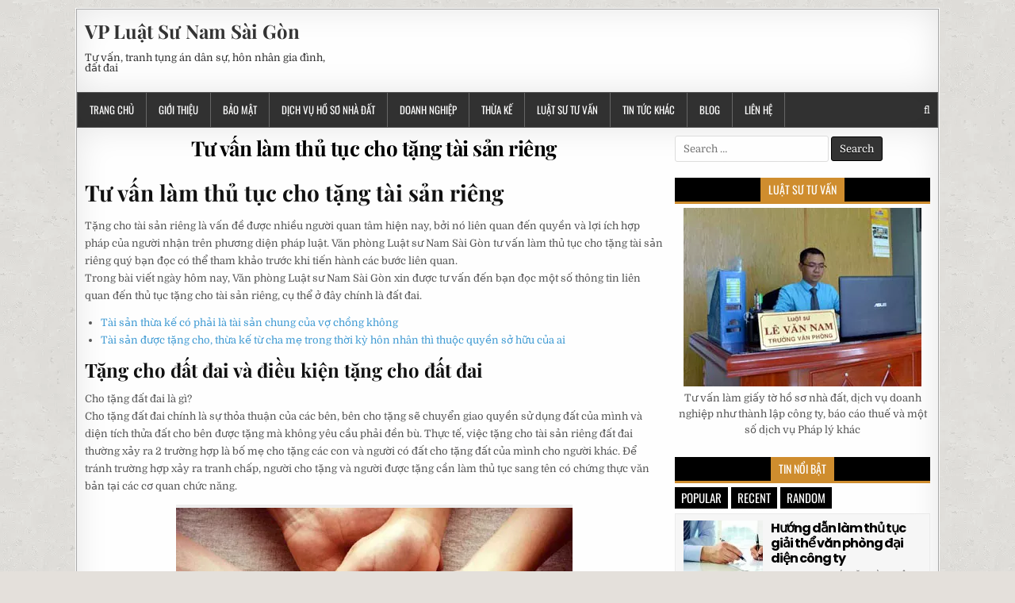

--- FILE ---
content_type: text/html; charset=UTF-8
request_url: https://vpluat.com/tu-van-lam-thu-tuc-cho-tang-tai-san-rieng
body_size: 21239
content:
<!DOCTYPE html>
<html lang="vi-VN" prefix="og: https://ogp.me/ns#">
<head>
<meta charset="UTF-8">
<meta name="viewport" content="width=device-width, initial-scale=1, maximum-scale=1">
<link rel="profile" href="http://gmpg.org/xfn/11">
<link rel="pingback" href="https://vpluat.com/xmlrpc.php">

<!-- Tối ưu hóa công cụ tìm kiếm bởi Rank Math - https://rankmath.com/ -->
<title>Tư vấn làm thủ tục cho tặng tài sản riêng - VP Luật Sư Nam Sài Gòn</title>
<meta name="description" content="Tư vấn làm thủ tục cho tặng tài sản riêng. Tặng cho tài sản riêng là vấn đề được nhiều người quan tâm hiện nay, bởi nó liên quan đến quyền và lợi ích hợp pháp của người nhận trên phương diện pháp luật"/>
<meta name="robots" content="follow, index, max-snippet:-1, max-video-preview:-1, max-image-preview:large"/>
<link rel="canonical" href="https://vpluat.com/tu-van-lam-thu-tuc-cho-tang-tai-san-rieng" />
<meta property="og:locale" content="vi_VN" />
<meta property="og:type" content="article" />
<meta property="og:title" content="Tư vấn làm thủ tục cho tặng tài sản riêng - VP Luật Sư Nam Sài Gòn" />
<meta property="og:description" content="Tư vấn làm thủ tục cho tặng tài sản riêng. Tặng cho tài sản riêng là vấn đề được nhiều người quan tâm hiện nay, bởi nó liên quan đến quyền và lợi ích hợp pháp của người nhận trên phương diện pháp luật" />
<meta property="og:url" content="https://vpluat.com/tu-van-lam-thu-tuc-cho-tang-tai-san-rieng" />
<meta property="og:site_name" content="VP Luật Sư Nam Sài Gòn" />
<meta property="article:author" content="https://www.facebook.com/anhtuan2b" />
<meta property="og:updated_time" content="2020-04-13T05:20:34+00:00" />
<meta property="og:image" content="https://vpluat.com/wp-content/uploads/2020/04/chia-tai-san1.jpg" />
<meta property="og:image:secure_url" content="https://vpluat.com/wp-content/uploads/2020/04/chia-tai-san1.jpg" />
<meta property="og:image:width" content="500" />
<meta property="og:image:height" content="375" />
<meta property="og:image:alt" content="cho tang tai san" />
<meta property="og:image:type" content="image/jpeg" />
<meta name="twitter:card" content="summary_large_image" />
<meta name="twitter:title" content="Tư vấn làm thủ tục cho tặng tài sản riêng - VP Luật Sư Nam Sài Gòn" />
<meta name="twitter:description" content="Tư vấn làm thủ tục cho tặng tài sản riêng. Tặng cho tài sản riêng là vấn đề được nhiều người quan tâm hiện nay, bởi nó liên quan đến quyền và lợi ích hợp pháp của người nhận trên phương diện pháp luật" />
<meta name="twitter:creator" content="@atnseo" />
<meta name="twitter:image" content="https://vpluat.com/wp-content/uploads/2020/04/chia-tai-san1.jpg" />
<meta name="twitter:label1" content="Thời gian để đọc" />
<meta name="twitter:data1" content="5 phút" />
<!-- /Plugin SEO WordPress Rank Math -->


<link rel="alternate" type="application/rss+xml" title="Dòng thông tin VP Luật Sư Nam Sài Gòn &raquo;" href="https://vpluat.com/feed" />
<link rel="alternate" title="oNhúng (JSON)" type="application/json+oembed" href="https://vpluat.com/wp-json/oembed/1.0/embed?url=https%3A%2F%2Fvpluat.com%2Ftu-van-lam-thu-tuc-cho-tang-tai-san-rieng" />
<link rel="alternate" title="oNhúng (XML)" type="text/xml+oembed" href="https://vpluat.com/wp-json/oembed/1.0/embed?url=https%3A%2F%2Fvpluat.com%2Ftu-van-lam-thu-tuc-cho-tang-tai-san-rieng&#038;format=xml" />
<style id='wp-img-auto-sizes-contain-inline-css' type='text/css'>
img:is([sizes=auto i],[sizes^="auto," i]){contain-intrinsic-size:3000px 1500px}
/*# sourceURL=wp-img-auto-sizes-contain-inline-css */
</style>

<link rel='stylesheet' id='owl-carousel-css-css' href='https://vpluat.com/wp-content/themes/neatmag-pro/assets/css/owl.carousel.min.css' type='text/css' media='all' />
<style id='wp-emoji-styles-inline-css' type='text/css'>

	img.wp-smiley, img.emoji {
		display: inline !important;
		border: none !important;
		box-shadow: none !important;
		height: 1em !important;
		width: 1em !important;
		margin: 0 0.07em !important;
		vertical-align: -0.1em !important;
		background: none !important;
		padding: 0 !important;
	}
/*# sourceURL=wp-emoji-styles-inline-css */
</style>
<style id='classic-theme-styles-inline-css' type='text/css'>
/*! This file is auto-generated */
.wp-block-button__link{color:#fff;background-color:#32373c;border-radius:9999px;box-shadow:none;text-decoration:none;padding:calc(.667em + 2px) calc(1.333em + 2px);font-size:1.125em}.wp-block-file__button{background:#32373c;color:#fff;text-decoration:none}
/*# sourceURL=/wp-includes/css/classic-themes.min.css */
</style>
<link rel='stylesheet' id='neatmag-maincss-css' href='https://vpluat.com/wp-content/themes/neatmag-pro/style.css' type='text/css' media='all' />
<link rel='stylesheet' id='font-awesome-css' href='https://vpluat.com/wp-content/themes/neatmag-pro/assets/css/font-awesome.min.css' type='text/css' media='all' />
<link rel='stylesheet' id='neatmag-webfont-css' href='//vpluat.com/wp-content/uploads/omgf/neatmag-webfont/neatmag-webfont.css?ver=1652574528' type='text/css' media='all' />
<script type="text/javascript" src="https://vpluat.com/wp-includes/js/jquery/jquery.min.js?ver=3.7.1" id="jquery-core-js"></script>
<script type="text/javascript" src="https://vpluat.com/wp-includes/js/jquery/jquery-migrate.min.js?ver=3.4.1" id="jquery-migrate-js"></script>
<link rel="https://api.w.org/" href="https://vpluat.com/wp-json/" /><link rel="alternate" title="JSON" type="application/json" href="https://vpluat.com/wp-json/wp/v2/pages/1135" /><link rel="EditURI" type="application/rsd+xml" title="RSD" href="https://vpluat.com/xmlrpc.php?rsd" />
<meta name="generator" content="WordPress 6.9" />
<link rel='shortlink' href='https://vpluat.com/?p=1135' />
<!-- Analytics by WP Statistics - https://wp-statistics.com -->
    <style type="text/css">
    body{font-family:;font-size:;font-weight:;font-style:;line-height:;}

    h1{font-size:;font-weight:;font-style:;}
    h2{font-size:;font-weight:;font-style:;}
    h3{font-size:;font-weight:;font-style:;}
    h4{font-size:;font-weight:;font-style:;}
    h5{font-size:;font-weight:;font-style:;}
    h6{font-size:;font-weight:;font-style:;}
    h1,h2,h3,h4,h5,h6{font-family:;line-height:;}

    .neatmag-site-title{font-family:;font-size:;font-weight:;font-style:;line-height: !important;}
    .neatmag-site-description{font-family:;font-size:;font-weight:;font-style:;line-height: !important;}

    .neatmag-nav-primary a{font-family:;font-size:;font-weight:;font-style:;}

    .entry-title{font-family:;font-size:;font-weight:;font-style:;line-height:;}

    .neatmag-posts .neatmag-posts-heading,#neatmag-sidebar-wrapper .widget .neatmag-widget-title,.neatmag-featured-posts-area .widget .neatmag-widget-title{font-family:;font-size:;font-weight:;font-style:;line-height:;}

    #neatmag-footer-blocks .widget .neatmag-widget-title{font-family:;font-size:;font-weight:;font-style:;line-height:;}

    .neatmag-featured-post-title,.neatmag-popular-post .neatmag-popular-post-title,.neatmag-recent-post .neatmag-recent-post-title,.neatmag-random-post .neatmag-random-post-title{font-family:;font-size:;font-weight:;font-style:;line-height:;}

    .neatmag-featured-post:first-child .neatmag-featured-post-title,.neatmag-full-post-title,.neatmag-standard-post-title,.neatmag-cstandard-post-title,.neatmag-list-post-title,.neatmag-grid-post-title,.neatmag-cgrid-post-title,.neatmag-related-posts-wrap h4{font-family:;font-size:;font-weight:;font-style:;line-height:;}

    .neatmag-featured-post-categories a,.neatmag-full-post-categories a,.neatmag-standard-post-categories a,.neatmag-cstandard-post-categories a,.neatmag-list-post-categories a,.neatmag-grid-post-categories a,.neatmag-cgrid-post-categories a{font-family:;font-size:;font-weight:;font-style:;}

    .neatmag-entry-meta-single,.neatmag-featured-post-footer,.neatmag-full-post-footer,.neatmag-standard-post-footer,.neatmag-cstandard-post-footer,.neatmag-list-post-footer,.neatmag-grid-post-footer,.neatmag-cgrid-post-footer,.neatmag-popular-entry-meta,.neatmag-recent-entry-meta,.neatmag-random-entry-meta{font-family:;font-size:;font-weight:;font-style:;}

    .neatmag-featured-post-read-more,.neatmag-standard-post-read-more,.neatmag-cstandard-post-read-more,.neatmag-list-post-read-more,.neatmag-grid-post-read-more,.neatmag-cgrid-post-read-more{font-family:;font-size:;font-weight:;font-style:;}
    </style>
        <style type="text/css">
                
        
    
                                
        
        
    
    
    
    
        
                
        
        
                
                    
            
            
                
        
                            
            
        
                </style>
    <style type="text/css" id="custom-background-css">
body.custom-background { background-image: url("https://vpluat.com/wp-content/themes/neatmag-pro/assets/images/background.png.webp"); background-position: left top; background-size: auto; background-repeat: repeat; background-attachment: fixed; }
</style>
	<link rel="icon" href="https://vpluat.com/wp-content/uploads/2020/02/cropped-icon-1-32x32.png" sizes="32x32" />
<link rel="icon" href="https://vpluat.com/wp-content/uploads/2020/02/cropped-icon-1-192x192.png" sizes="192x192" />
<link rel="apple-touch-icon" href="https://vpluat.com/wp-content/uploads/2020/02/cropped-icon-1-180x180.png" />
<meta name="msapplication-TileImage" content="https://vpluat.com/wp-content/uploads/2020/02/cropped-icon-1-270x270.png" />
<meta name="google-site-verification" content="fxGf7g9dCOrgXdNU8Z13l0m1VkktNut3wr4FBQWdwrE" />
	<style id='global-styles-inline-css' type='text/css'>
:root{--wp--preset--aspect-ratio--square: 1;--wp--preset--aspect-ratio--4-3: 4/3;--wp--preset--aspect-ratio--3-4: 3/4;--wp--preset--aspect-ratio--3-2: 3/2;--wp--preset--aspect-ratio--2-3: 2/3;--wp--preset--aspect-ratio--16-9: 16/9;--wp--preset--aspect-ratio--9-16: 9/16;--wp--preset--color--black: #000000;--wp--preset--color--cyan-bluish-gray: #abb8c3;--wp--preset--color--white: #ffffff;--wp--preset--color--pale-pink: #f78da7;--wp--preset--color--vivid-red: #cf2e2e;--wp--preset--color--luminous-vivid-orange: #ff6900;--wp--preset--color--luminous-vivid-amber: #fcb900;--wp--preset--color--light-green-cyan: #7bdcb5;--wp--preset--color--vivid-green-cyan: #00d084;--wp--preset--color--pale-cyan-blue: #8ed1fc;--wp--preset--color--vivid-cyan-blue: #0693e3;--wp--preset--color--vivid-purple: #9b51e0;--wp--preset--gradient--vivid-cyan-blue-to-vivid-purple: linear-gradient(135deg,rgb(6,147,227) 0%,rgb(155,81,224) 100%);--wp--preset--gradient--light-green-cyan-to-vivid-green-cyan: linear-gradient(135deg,rgb(122,220,180) 0%,rgb(0,208,130) 100%);--wp--preset--gradient--luminous-vivid-amber-to-luminous-vivid-orange: linear-gradient(135deg,rgb(252,185,0) 0%,rgb(255,105,0) 100%);--wp--preset--gradient--luminous-vivid-orange-to-vivid-red: linear-gradient(135deg,rgb(255,105,0) 0%,rgb(207,46,46) 100%);--wp--preset--gradient--very-light-gray-to-cyan-bluish-gray: linear-gradient(135deg,rgb(238,238,238) 0%,rgb(169,184,195) 100%);--wp--preset--gradient--cool-to-warm-spectrum: linear-gradient(135deg,rgb(74,234,220) 0%,rgb(151,120,209) 20%,rgb(207,42,186) 40%,rgb(238,44,130) 60%,rgb(251,105,98) 80%,rgb(254,248,76) 100%);--wp--preset--gradient--blush-light-purple: linear-gradient(135deg,rgb(255,206,236) 0%,rgb(152,150,240) 100%);--wp--preset--gradient--blush-bordeaux: linear-gradient(135deg,rgb(254,205,165) 0%,rgb(254,45,45) 50%,rgb(107,0,62) 100%);--wp--preset--gradient--luminous-dusk: linear-gradient(135deg,rgb(255,203,112) 0%,rgb(199,81,192) 50%,rgb(65,88,208) 100%);--wp--preset--gradient--pale-ocean: linear-gradient(135deg,rgb(255,245,203) 0%,rgb(182,227,212) 50%,rgb(51,167,181) 100%);--wp--preset--gradient--electric-grass: linear-gradient(135deg,rgb(202,248,128) 0%,rgb(113,206,126) 100%);--wp--preset--gradient--midnight: linear-gradient(135deg,rgb(2,3,129) 0%,rgb(40,116,252) 100%);--wp--preset--font-size--small: 13px;--wp--preset--font-size--medium: 20px;--wp--preset--font-size--large: 36px;--wp--preset--font-size--x-large: 42px;--wp--preset--spacing--20: 0.44rem;--wp--preset--spacing--30: 0.67rem;--wp--preset--spacing--40: 1rem;--wp--preset--spacing--50: 1.5rem;--wp--preset--spacing--60: 2.25rem;--wp--preset--spacing--70: 3.38rem;--wp--preset--spacing--80: 5.06rem;--wp--preset--shadow--natural: 6px 6px 9px rgba(0, 0, 0, 0.2);--wp--preset--shadow--deep: 12px 12px 50px rgba(0, 0, 0, 0.4);--wp--preset--shadow--sharp: 6px 6px 0px rgba(0, 0, 0, 0.2);--wp--preset--shadow--outlined: 6px 6px 0px -3px rgb(255, 255, 255), 6px 6px rgb(0, 0, 0);--wp--preset--shadow--crisp: 6px 6px 0px rgb(0, 0, 0);}:where(.is-layout-flex){gap: 0.5em;}:where(.is-layout-grid){gap: 0.5em;}body .is-layout-flex{display: flex;}.is-layout-flex{flex-wrap: wrap;align-items: center;}.is-layout-flex > :is(*, div){margin: 0;}body .is-layout-grid{display: grid;}.is-layout-grid > :is(*, div){margin: 0;}:where(.wp-block-columns.is-layout-flex){gap: 2em;}:where(.wp-block-columns.is-layout-grid){gap: 2em;}:where(.wp-block-post-template.is-layout-flex){gap: 1.25em;}:where(.wp-block-post-template.is-layout-grid){gap: 1.25em;}.has-black-color{color: var(--wp--preset--color--black) !important;}.has-cyan-bluish-gray-color{color: var(--wp--preset--color--cyan-bluish-gray) !important;}.has-white-color{color: var(--wp--preset--color--white) !important;}.has-pale-pink-color{color: var(--wp--preset--color--pale-pink) !important;}.has-vivid-red-color{color: var(--wp--preset--color--vivid-red) !important;}.has-luminous-vivid-orange-color{color: var(--wp--preset--color--luminous-vivid-orange) !important;}.has-luminous-vivid-amber-color{color: var(--wp--preset--color--luminous-vivid-amber) !important;}.has-light-green-cyan-color{color: var(--wp--preset--color--light-green-cyan) !important;}.has-vivid-green-cyan-color{color: var(--wp--preset--color--vivid-green-cyan) !important;}.has-pale-cyan-blue-color{color: var(--wp--preset--color--pale-cyan-blue) !important;}.has-vivid-cyan-blue-color{color: var(--wp--preset--color--vivid-cyan-blue) !important;}.has-vivid-purple-color{color: var(--wp--preset--color--vivid-purple) !important;}.has-black-background-color{background-color: var(--wp--preset--color--black) !important;}.has-cyan-bluish-gray-background-color{background-color: var(--wp--preset--color--cyan-bluish-gray) !important;}.has-white-background-color{background-color: var(--wp--preset--color--white) !important;}.has-pale-pink-background-color{background-color: var(--wp--preset--color--pale-pink) !important;}.has-vivid-red-background-color{background-color: var(--wp--preset--color--vivid-red) !important;}.has-luminous-vivid-orange-background-color{background-color: var(--wp--preset--color--luminous-vivid-orange) !important;}.has-luminous-vivid-amber-background-color{background-color: var(--wp--preset--color--luminous-vivid-amber) !important;}.has-light-green-cyan-background-color{background-color: var(--wp--preset--color--light-green-cyan) !important;}.has-vivid-green-cyan-background-color{background-color: var(--wp--preset--color--vivid-green-cyan) !important;}.has-pale-cyan-blue-background-color{background-color: var(--wp--preset--color--pale-cyan-blue) !important;}.has-vivid-cyan-blue-background-color{background-color: var(--wp--preset--color--vivid-cyan-blue) !important;}.has-vivid-purple-background-color{background-color: var(--wp--preset--color--vivid-purple) !important;}.has-black-border-color{border-color: var(--wp--preset--color--black) !important;}.has-cyan-bluish-gray-border-color{border-color: var(--wp--preset--color--cyan-bluish-gray) !important;}.has-white-border-color{border-color: var(--wp--preset--color--white) !important;}.has-pale-pink-border-color{border-color: var(--wp--preset--color--pale-pink) !important;}.has-vivid-red-border-color{border-color: var(--wp--preset--color--vivid-red) !important;}.has-luminous-vivid-orange-border-color{border-color: var(--wp--preset--color--luminous-vivid-orange) !important;}.has-luminous-vivid-amber-border-color{border-color: var(--wp--preset--color--luminous-vivid-amber) !important;}.has-light-green-cyan-border-color{border-color: var(--wp--preset--color--light-green-cyan) !important;}.has-vivid-green-cyan-border-color{border-color: var(--wp--preset--color--vivid-green-cyan) !important;}.has-pale-cyan-blue-border-color{border-color: var(--wp--preset--color--pale-cyan-blue) !important;}.has-vivid-cyan-blue-border-color{border-color: var(--wp--preset--color--vivid-cyan-blue) !important;}.has-vivid-purple-border-color{border-color: var(--wp--preset--color--vivid-purple) !important;}.has-vivid-cyan-blue-to-vivid-purple-gradient-background{background: var(--wp--preset--gradient--vivid-cyan-blue-to-vivid-purple) !important;}.has-light-green-cyan-to-vivid-green-cyan-gradient-background{background: var(--wp--preset--gradient--light-green-cyan-to-vivid-green-cyan) !important;}.has-luminous-vivid-amber-to-luminous-vivid-orange-gradient-background{background: var(--wp--preset--gradient--luminous-vivid-amber-to-luminous-vivid-orange) !important;}.has-luminous-vivid-orange-to-vivid-red-gradient-background{background: var(--wp--preset--gradient--luminous-vivid-orange-to-vivid-red) !important;}.has-very-light-gray-to-cyan-bluish-gray-gradient-background{background: var(--wp--preset--gradient--very-light-gray-to-cyan-bluish-gray) !important;}.has-cool-to-warm-spectrum-gradient-background{background: var(--wp--preset--gradient--cool-to-warm-spectrum) !important;}.has-blush-light-purple-gradient-background{background: var(--wp--preset--gradient--blush-light-purple) !important;}.has-blush-bordeaux-gradient-background{background: var(--wp--preset--gradient--blush-bordeaux) !important;}.has-luminous-dusk-gradient-background{background: var(--wp--preset--gradient--luminous-dusk) !important;}.has-pale-ocean-gradient-background{background: var(--wp--preset--gradient--pale-ocean) !important;}.has-electric-grass-gradient-background{background: var(--wp--preset--gradient--electric-grass) !important;}.has-midnight-gradient-background{background: var(--wp--preset--gradient--midnight) !important;}.has-small-font-size{font-size: var(--wp--preset--font-size--small) !important;}.has-medium-font-size{font-size: var(--wp--preset--font-size--medium) !important;}.has-large-font-size{font-size: var(--wp--preset--font-size--large) !important;}.has-x-large-font-size{font-size: var(--wp--preset--font-size--x-large) !important;}
/*# sourceURL=global-styles-inline-css */
</style>
</head>

<body class="wp-singular page-template-default page page-id-1135 custom-background wp-theme-neatmag-pro neatmag-animated neatmag-fadein neatmag-group-blog" id="neatmag-site-body" itemscope="itemscope" itemtype="http://schema.org/WebPage">

<div class="neatmag-outer-wrapper-full">
<div class="neatmag-outer-wrapper">

<div class="neatmag-container" id="neatmag-header" itemscope="itemscope" itemtype="http://schema.org/WPHeader" role="banner">
<div class="clearfix" id="neatmag-head-content">


<div class="neatmag-header-inside clearfix">
<div id="neatmag-logo">
    <div class="site-branding">
      <h1 class="neatmag-site-title"><a href="https://vpluat.com/" rel="home">VP Luật Sư Nam Sài Gòn</a></h1>
      <p class="neatmag-site-description">Tư vấn, tranh tụng án dân sự, hôn nhân gia đình, đất đai</p>
    </div>
</div><!--/#neatmag-logo -->

<div id="neatmag-header-banner">
</div><!--/#neatmag-header-banner -->
</div>

</div><!--/#neatmag-head-content -->
</div><!--/#neatmag-header -->

<div class="neatmag-container neatmag-menu-container clearfix">
<div class="neatmag-menu-container-inside clearfix">

<nav class="neatmag-nav-primary" id="neatmag-primary-navigation" itemscope="itemscope" itemtype="http://schema.org/SiteNavigationElement" role="navigation">
<div class="menu-menu_top-container"><ul id="menu-primary-navigation" class="menu neatmag-nav-menu menu-primary"><li id="menu-item-729" class="menu-item menu-item-type-custom menu-item-object-custom menu-item-home menu-item-729"><a href="https://vpluat.com/">Trang chủ</a></li>
<li id="menu-item-1979" class="menu-item menu-item-type-post_type menu-item-object-page menu-item-1979"><a href="https://vpluat.com/gioi-thieu">Giới thiệu</a></li>
<li id="menu-item-1966" class="menu-item menu-item-type-custom menu-item-object-custom menu-item-1966"><a href="https://vpluat.com/chinh-sach-bao-mat">Bảo mật</a></li>
<li id="menu-item-730" class="menu-item menu-item-type-custom menu-item-object-custom menu-item-has-children menu-item-730"><a href="https://vpluat.com/dich-vu-lam-ho-so-nha-dat">Dịch vụ hồ sơ nhà đất</a>
<ul class="sub-menu">
	<li id="menu-item-1761" class="menu-item menu-item-type-custom menu-item-object-custom menu-item-1761"><a href="https://vpluat.com/dv-ho-tro-mua-ban-nha-dat">Dịch vụ hỗ trợ hồ sơ nhà đất</a></li>
	<li id="menu-item-851" class="menu-item menu-item-type-custom menu-item-object-custom menu-item-851"><a href="https://vpluat.com/dich-vu-lam-giay-to-mua-ban-nha">Làm giấy tờ mua bán nhà</a></li>
	<li id="menu-item-852" class="menu-item menu-item-type-custom menu-item-object-custom menu-item-852"><a href="https://vpluat.com/dich-vu-lam-giay-to-nha-dat-tai-tphcm">Làm giấy tờ nhà đất Tphcm</a></li>
	<li id="menu-item-853" class="menu-item menu-item-type-custom menu-item-object-custom menu-item-853"><a href="https://vpluat.com/luat-su-tu-van-dich-vu-lam-giay-to-nha-dat-tai-binh-duong">Giấy tờ nhà đất Bình dương</a></li>
	<li id="menu-item-857" class="menu-item menu-item-type-custom menu-item-object-custom menu-item-857"><a href="https://vpluat.com/dich-vu-sang-ten-so-do-nhanh">Dịch vụ sang tên sổ đỏ</a></li>
	<li id="menu-item-860" class="menu-item menu-item-type-custom menu-item-object-custom menu-item-860"><a href="https://vpluat.com/dich-vu-lam-so-do-tron-goi">Dịch vụ làm sổ đỏ trọn gói</a></li>
</ul>
</li>
<li id="menu-item-866" class="menu-item menu-item-type-custom menu-item-object-custom menu-item-has-children menu-item-866"><a href="https://vpluat.com/tu-van-dich-vu-doanh-nghiep">Doanh nghiệp</a>
<ul class="sub-menu">
	<li id="menu-item-731" class="menu-item menu-item-type-custom menu-item-object-custom menu-item-731"><a href="https://vpluat.com/dich-vu-tu-van-thanh-lap-cong-ty">Thành lập công ty</a></li>
	<li id="menu-item-869" class="menu-item menu-item-type-custom menu-item-object-custom menu-item-869"><a href="https://vpluat.com/tu-van-dich-vu-thay-doi-noi-dung-dkkd">Thay đổi nội dung ĐKKD</a></li>
	<li id="menu-item-875" class="menu-item menu-item-type-custom menu-item-object-custom menu-item-875"><a href="https://vpluat.com/dich-vu-bao-cao-thue-tron-goi">Báo cáo thuế trọn gói</a></li>
	<li id="menu-item-878" class="menu-item menu-item-type-custom menu-item-object-custom menu-item-878"><a href="https://vpluat.com/dich-vu-ke-toan-tron-goi-uy-tin-tai-nha">Dịch vụ kế toán trọn gói</a></li>
	<li id="menu-item-863" class="menu-item menu-item-type-custom menu-item-object-custom menu-item-863"><a href="https://vpluat.com/dich-vu-tu-van-giai-the-doanh-nghiep">Giải thể doanh nghiệp</a></li>
</ul>
</li>
<li id="menu-item-847" class="menu-item menu-item-type-custom menu-item-object-custom menu-item-has-children menu-item-847"><a href="https://vpluat.com/dich-vu-thua-ke">Thừa kế</a>
<ul class="sub-menu">
	<li id="menu-item-885" class="menu-item menu-item-type-custom menu-item-object-custom menu-item-885"><a href="https://vpluat.com/dich-vu-tu-van-thua-ke-tai-san-khong-co-di-chuc">Thừa kế không di chúc</a></li>
	<li id="menu-item-888" class="menu-item menu-item-type-custom menu-item-object-custom menu-item-888"><a href="https://vpluat.com/tu-van-truong-hop-thua-ke-tai-san-co-di-chuc">Thừa kế có di chúc</a></li>
	<li id="menu-item-882" class="menu-item menu-item-type-custom menu-item-object-custom menu-item-882"><a href="https://vpluat.com/dich-vu-lam-so-do-thua-ke">Làm sổ đỏ thừa kế</a></li>
</ul>
</li>
<li id="menu-item-1755" class="menu-item menu-item-type-taxonomy menu-item-object-category menu-item-has-children menu-item-1755"><a href="https://vpluat.com/luat-su-tu-van">Luật sư tư vấn</a>
<ul class="sub-menu">
	<li id="menu-item-1756" class="menu-item menu-item-type-taxonomy menu-item-object-category menu-item-1756"><a href="https://vpluat.com/dich-vu-doanh-nghiep">Dịch vụ doanh nghiệp</a></li>
	<li id="menu-item-1758" class="menu-item menu-item-type-taxonomy menu-item-object-category menu-item-1758"><a href="https://vpluat.com/dich-vu-nha-dat">Dịch vụ nhà đất</a></li>
	<li id="menu-item-1760" class="menu-item menu-item-type-taxonomy menu-item-object-category menu-item-1760"><a href="https://vpluat.com/thua-ke-tai-san">Thừa kế tài sản</a></li>
</ul>
</li>
<li id="menu-item-1960" class="menu-item menu-item-type-taxonomy menu-item-object-category menu-item-1960"><a href="https://vpluat.com/tin-tuc-khac">Tin tức khác</a></li>
<li id="menu-item-1754" class="menu-item menu-item-type-taxonomy menu-item-object-category menu-item-1754"><a href="https://vpluat.com/blog">Blog</a></li>
<li id="menu-item-850" class="menu-item menu-item-type-post_type menu-item-object-page menu-item-850"><a href="https://vpluat.com/lien-he">Liên hệ</a></li>
</ul></div></nav>

<div class='neatmag-top-social-icons'>
                                                                                                                            <a href="#" title="Search" class="neatmag-social-search-icon"><i class="fa fa-search"></i></a>
</div>

<div class='neatmag-social-search-box'>

<form role="search" method="get" class="neatmag-search-form" action="https://vpluat.com/">
<label>
    <span class="screen-reader-text">Search for:</span>
    <input type="search" class="neatmag-search-field" placeholder="Search &hellip;" value="" name="s" />
</label>
<input type="submit" class="neatmag-search-submit" value="Search" />
</form></div>

</div>
</div>



<div class="neatmag-featured-posts-area neatmag-top-wrapper clearfix">
</div>

<div class="neatmag-featured-posts-area neatmag-top-wrapper clearfix">
</div>

<div class="neatmag-container clearfix" id="neatmag-wrapper">
<div class="clearfix" id="neatmag-content-wrapper">
<div class='neatmag-main-wrapper clearfix' id='neatmag-main-wrapper' itemscope='itemscope' itemtype='http://schema.org/Blog' role='main'>
<div class='theiaStickySidebar'>

<div class="neatmag-featured-posts-area clearfix">
</div>

<div class="neatmag-featured-posts-area clearfix">
</div>

<div class='neatmag-posts-wrapper' id='neatmag-posts-wrapper'>


    
<article id="post-1135" class="neatmag-post-singular post-1135 page type-page status-publish has-post-thumbnail hentry">

    <header class="entry-header">
        <h1 class="post-title entry-title"><a href="https://vpluat.com/tu-van-lam-thu-tuc-cho-tang-tai-san-rieng" rel="bookmark">Tư vấn làm thủ tục cho tặng tài sản riêng</a></h1>    </header><!-- .entry-header -->

    <div class="entry-content clearfix">
            <h2>Tư vấn làm thủ tục cho tặng tài sản riêng</h2>
<p>Tặng cho tài sản riêng là vấn đề được nhiều người quan tâm hiện nay, bởi nó liên quan đến quyền và lợi ích hợp pháp của người nhận trên phương diện pháp luật. Văn phòng Luật sư Nam Sài Gòn tư vấn làm thủ tục cho tặng tài sản riêng quý bạn đọc có thể tham khảo trước khi tiến hành các bước liên quan.<br />
Trong bài viết ngày hôm nay, Văn phòng Luật sư Nam Sài Gòn xin được tư vấn đến bạn đọc một số thông tin liên quan đến thủ tục tặng cho tài sản riêng, cụ thể ở đây chính là đất đai.</p>
<ul>
<li><a href="https://vpluat.com/tai-san-thua-ke-co-phai-la-tai-san-chung-cua-vo-chong-khong.html">Tài sản thừa kế có phải là tài sản chung của vợ chồng không</a></li>
<li><a href="https://vpluat.com/tai-san-duoc-tang-cho-thua-ke-tu-cha-me-trong-thoi-ky-hon-nhan-thi-thuoc-quyen-so-huu-cua-ai.html">Tài sản được tặng cho, thừa kế từ cha mẹ trong thời kỳ hôn nhân thì thuộc quyền sở hữu của ai</a></li>
</ul>
<h3>Tặng cho đất đai và điều kiện tặng cho đất đai</h3>
<p>Cho tặng đất đai là gì?<br />
Cho tặng đất đai chính là sự thỏa thuận của các bên, bên cho tặng sẽ chuyển giao quyền sử dụng đất của mình và diện tích thửa đất cho bên được tặng mà không yêu cầu phải đền bù. Thực tế, việc tặng cho tài sản riêng đất đai thường xảy ra 2 trường hợp là bố mẹ cho tặng các con và người có đất cho tặng đất của mình cho người khác. Để tránh trường hợp xảy ra tranh chấp, người cho tặng và người được tặng cần làm thủ tục sang tên có chứng thực văn bản tại các cơ quan chức năng.</p>
<figure id="attachment_1139" aria-describedby="caption-attachment-1139" style="width: 500px" class="wp-caption aligncenter"><img fetchpriority="high" decoding="async" class="size-full wp-image-1139" src="https://vpluat.com/wp-content/uploads/2020/04/chia-tai-san1.jpg.webp" alt="cho tang tai san" width="500" height="375" srcset="https://vpluat.com/wp-content/uploads/2020/04/chia-tai-san1.jpg.webp 500w, https://vpluat.com/wp-content/uploads/2020/04/chia-tai-san1-300x225.jpg.webp 300w, https://vpluat.com/wp-content/uploads/2020/04/chia-tai-san1-480x360.jpg 480w, https://vpluat.com/wp-content/uploads/2020/04/chia-tai-san1-20x15.jpg 20w" sizes="(max-width: 500px) 100vw, 500px" /><figcaption id="caption-attachment-1139" class="wp-caption-text"><em>Ảnh minh họa: Tư vấn làm thủ tục cho tặng tài sản riêng</em></figcaption></figure>
<h3>Điều kiện cho tặng đất đai?</h3>
<p>&#8211; Sở hữu giấy chứng nhận quyền sử dụng đất (Trừ trường hợp quy định tại Khoản 1 Điều 168 thuộc Bộ Luật Đất đai năm 2013 và Khoản 3 Điều 186 của Bộ luật này)<br />
&#8211; Đất không xảy ra tranh chấp<br />
&#8211; Đất không bị kê biên để thi hành án<br />
&#8211; Đất đang trong thời hạn sử dụng đất<br />
Tư vấn làm thủ tục cho tặng tài sản riêng đất đai<br />
Bước 1: Làm hợp đồng cho tặng tài sản đất đai và công chứng hợp</p>
<p>Để thực hiện thủ tục cho tặng tài sản riêng đất đai, bạn cần phải làm Hợp đồng cho tặng và công chứng theo quy định tại khoản 3 Điều 167 Luật Đất đai 2013. Hồ sơ công chứng theo khoản 1 Điều 40 Luật Công chứng 2014 gồm có:</p>
<p>Phiếu yêu cầu công chứng<br />
Dự thảo hợp đồng cho tặng<br />
Bản sao CMND, căn cước hoặc hộ chiếu, sổ hộ khẩu<br />
Giấy chứng nhận quyền sử dụng đất bản sao<br />
Bản sao một số giấy tờ liên quan ( giấy xác nhận tình trạng hôn nhân, giấy chứng minh nguồn gốc tài sản riêng,&#8230;)<br />
Văn bản cam kết các bên cho tặng<br />
Sau khi chuẩn bị đầy đủ hồ sơ, bạn mang giấy tờ này đến cơ quan chức năng chuyên môn trên địa bàn Tỉnh nơi có đất để công chứng.</p>
<figure id="attachment_1140" aria-describedby="caption-attachment-1140" style="width: 500px" class="wp-caption aligncenter"><img decoding="async" class="size-full wp-image-1140" src="https://vpluat.com/wp-content/uploads/2020/04/chia-tai-san2.jpg.webp" alt="cho tang chia tai san" width="500" height="375" srcset="https://vpluat.com/wp-content/uploads/2020/04/chia-tai-san2.jpg.webp 500w, https://vpluat.com/wp-content/uploads/2020/04/chia-tai-san2-300x225.jpg.webp 300w, https://vpluat.com/wp-content/uploads/2020/04/chia-tai-san2-480x360.jpg 480w, https://vpluat.com/wp-content/uploads/2020/04/chia-tai-san2-20x15.jpg 20w" sizes="(max-width: 500px) 100vw, 500px" /><figcaption id="caption-attachment-1140" class="wp-caption-text"><span style="color: #0000ff;"><em>Ảnh: Tư vấn làm thủ tục cho tặng tài sản riêng &#8211; Nam Sài Gòn</em></span></figcaption></figure>
<p>Bước 2: Thực hiện sang tên giấy chứng nhận tài sản riêng<br />
Kể từ khi có quyết định cho tặng, bạn phải đăng ký biến động đất đai trong thời gian tối đa 30 ngày theo quy định khoản 4 Điều 95 Luật Đất đai 2013. Thủ tục sang tên giấy chứng nhận quyền sử dụng tài sản đất đai cần có:<br />
Đơn đăng ký biến động đất đai theo mẫu<br />
Hợp đồng cho tặng<br />
Giấy chứng nhận quyền sử dụng đất bản gốc<br />
Văn bản đồng ý chuyển nhượng quyền sử dụng đất của các thành viên trong gia đình cho người được cho tặng đất</p>
<p><img decoding="async" class="aligncenter size-full wp-image-1000" src="https://vpluat.com/wp-content/uploads/2020/03/tu-van-luat-dan-su.jpg.webp" alt="tu-van-luat-dan-su" width="300" height="300" srcset="https://vpluat.com/wp-content/uploads/2020/03/tu-van-luat-dan-su.jpg.webp 300w, https://vpluat.com/wp-content/uploads/2020/03/tu-van-luat-dan-su-150x150.jpg.webp 150w, https://vpluat.com/wp-content/uploads/2020/03/tu-van-luat-dan-su-100x100.jpg 100w, https://vpluat.com/wp-content/uploads/2020/03/tu-van-luat-dan-su-20x20.jpg 20w" sizes="(max-width: 300px) 100vw, 300px" /></p>
<p>Sau khi chuẩn bị hồ sơ xong, bạn mang đến nộp tại Văn phòng đăng ký quyền sử dụng đất tại cơ quan tiếp nhận hồ sơ theo quy định. Trong trường hợp là hộ gia đình hoặc cá nhân thì nộp tại UNND cấp xã.<br />
Nếu đầy đủ điều kiện giấy tờ, trong thời hạn không quá 3 ngày kể từ ngày có kết quả giải quyết (ngày ký xác nhận thông tin cho tặng tài sản riêng trong giấy chứng nhận) bạn sẽ nhận được kết quả.<br />
Theo khoản 40 Điều 2 Nghị định 01/2017/NĐ-CP thì thời hạn giải quyết thủ tục sang tên quyền sử dụng đất không quá 10 ngày đối với hồ sơ hợp lệ do UBND cấp tỉnh quy định.</p>
<h4>Dịch vụ tư vấn làm thủ tục cho tặng tài sản riêng</h4>
<p>Hiểu được nỗi băn khoăn của khách hàng trong việc chọn lựa địa chỉ tư vấn thừa kế nói riêng cũng như một số dịch vụ khác nói chung, Văn phòng luật sư Nam Sài Gòn tự hào là đơn vị mang đến cho bạn sự hài lòng tuyệt đối về chất lượng chuyên môn và cung cách phục vụ. Nếu bạn đang mong muốn thực sự kiếm tìm cho mình đơn vị thực sự uy tín, chất lượng thì đừng ngại ngần liên hệ với chúng tôi để được hỗ trợ.<br />
Văn phòng Luật sư Nam Sài Gòn được thành lập với hơn 10 năm kinh nghiệm. Trải qua khoảng thời gian hoạt động lâu dài, với nhiều thăng trầm và sự cố gắng cũng như nỗ lực không ngừng nghĩ của đội ngũ luật sư, nhân viên,Văn phòng Luật sư Nam Sài Gòn rất tự hào vì nhận được sự quan tâm của nhiều khách hàng.</p>
<h4>Đến với Văn phòng Luật sư Nam Sài Gòn, bạn sẽ được:</h4>
<p>Tư vấn pháp lý luật thừa kế mới nhất được pháp luật Việt Nam quy định<br />
Cam kết đảm bảo đúng quyền và lợi ích hợp pháp của đương sự trước pháp luật<br />
Hướng dẫn hoàn thiện đầy đủ thủ tục, giấy tờ cần có trong hồ sơ liên quan đến các thủ tục cần thiết<br />
Đại diện đương sự thực hiện các thủ tục, pháp lý, tranh tụng, tố tụng,&#8230;.</p>
<p>Tất cả đều đảm bảo khách hàng tiết kiệm được khá nhiều thời gian, công sức và tiền bạc trong quá trình thực hiện các vấn đề liên quan đến thừa kế.  Như vậy quý khách cần những gì về cho tặng tài sản riêng sao cho hợp pháp, hãy liên hệ để đội ngũ luật sư của chúng tôi hỗ trợ bạn nhé!<br />
Trân trọng./</p>
<p>&nbsp;</p>
<p>&nbsp;</p>
<p>&nbsp;</p>
<p>&nbsp;</p>
    </div><!-- .entry-content -->

    <footer class="entry-footer">
            </footer><!-- .entry-footer -->
        
</article>
    
<div class="clear"></div>

</div><!--/#neatmag-posts-wrapper -->

<div class="neatmag-featured-posts-area clearfix">
</div>

<div class='neatmag-featured-posts-area clearfix'>
</div>

</div>
</div><!-- /#neatmag-main-wrapper -->



<div class="neatmag-sidebar-wrapper clearfix" id="neatmag-sidebar-wrapper" itemscope="itemscope" itemtype="http://schema.org/WPSideBar" role="complementary">
<div class="theiaStickySidebar">

<div id="search-2" class="neatmag-side-widget widget widget_search">
<form role="search" method="get" class="neatmag-search-form" action="https://vpluat.com/">
<label>
    <span class="screen-reader-text">Search for:</span>
    <input type="search" class="neatmag-search-field" placeholder="Search &hellip;" value="" name="s" />
</label>
<input type="submit" class="neatmag-search-submit" value="Search" />
</form></div><div id="neatmag-aboutme-widget-id-2" class="neatmag-side-widget widget neatmag-aboutme-widget"><h2 class="neatmag-widget-title"><span>Luật Sư Tư Vấn</span></h2>    <div class="neatmag-about-widget clearfix">
        <div class="neatmag-about-widget-image">
        <img src="https://vpluat.com/wp-content/uploads/2022/09/ls-le-nam.jpg.webp" alt="Luật Sư Tư Vấn" />
    </div>
    
        <div class="neatmag-about-widget-description">
        Tư vấn làm giấy tờ hồ sơ nhà đất, dịch vụ doanh nghiệp như thành lập công ty, báo cáo thuế và một số dịch vụ Pháp lý khác    </div>
        <div class="neatmag-about-widget-social neatmag-about-social-normal-icons">
    <ul>
                                                                                                                            </ul>
    </div>
    </div>
    </div><div id="neatmag-tabbed-widget-id-3" class="neatmag-side-widget widget neatmag-tabbed-widget"><h2 class="neatmag-widget-title"><span>Tin nổi bật</span></h2>

<div class='neatmag-tabbed-wrapper'>

<ul class='neatmag-tabbed-names'>
<li><a href='#neatmag-tabbed-content-1'>Popular</a></li><li><a href='#neatmag-tabbed-content-2'>Recent</a></li><li><a href='#neatmag-tabbed-content-3'>Random</a></li></ul>

<div class='neatmag-tabbed-content' id='neatmag-tabbed-content-1'>

        <div class="neatmag-popular-posts">
                <div class="neatmag-popular-post">
                        <div class="neatmag-popular-post-thumbnail">
                            <a href="https://vpluat.com/huong-dan-lam-thu-tuc-giai-the-van-phong-dai-dien-cong-ty.html" title="Permanent Link to Hướng dẫn làm thủ tục giải thể văn phòng đại diện công ty"><img width="100" height="100" src="https://vpluat.com/wp-content/uploads/2020/02/giai-the-cty1-100x100.jpg.webp" class="neatmag-popular-post-img wp-post-image" alt="giai-the-cty1" title="Hướng dẫn làm thủ tục giải thể văn phòng đại diện công ty" decoding="async" loading="lazy" srcset="https://vpluat.com/wp-content/uploads/2020/02/giai-the-cty1-100x100.jpg.webp 100w, https://vpluat.com/wp-content/uploads/2020/02/giai-the-cty1-150x150.jpg.webp 150w" sizes="auto, (max-width: 100px) 100vw, 100px" /></a>
                        </div>
                        <div class="neatmag-popular-post-title"><a href="https://vpluat.com/huong-dan-lam-thu-tuc-giai-the-van-phong-dai-dien-cong-ty.html" rel="bookmark" title="Permanent Link to Hướng dẫn làm thủ tục giải thể văn phòng đại diện công ty">Hướng dẫn làm thủ tục giải thể văn phòng đại diện công ty</a></div>
            <div class="neatmag-popular-entry-meta">
            <span>2020-02-24</span>            <span>&nbsp;&#149;&nbsp;</span>            <span><span>Chức năng bình luận bị tắt<span class="screen-reader-text"> ở Hướng dẫn làm thủ tục giải thể văn phòng đại diện công ty</span></span></span>            </div>
            <div class="neatmag-popular-post-snippet">Hướng dẫn làm thủ tục giải thể văn phòng đại diện công ty Có rất nhiều khách hàng đã và...</div>        </div>
                <div class="neatmag-popular-post">
                        <div class="neatmag-popular-post-thumbnail">
                            <a href="https://vpluat.com/hoi-dap-hoi-dong-thanh-vien-dong-y-bao-nhieu-thi-co-the-giai-the-cong-ty-tnhh.html" title="Permanent Link to Hỏi đáp Hội đồng thành viên đồng ý bao nhiêu % thì có thể giải thể công ty TNHH"><img width="100" height="100" src="https://vpluat.com/wp-content/uploads/2020/02/giai-the-cty-100x100.jpg.webp" class="neatmag-popular-post-img wp-post-image" alt="" title="Hỏi đáp Hội đồng thành viên đồng ý bao nhiêu % thì có thể giải thể công ty TNHH" decoding="async" loading="lazy" srcset="https://vpluat.com/wp-content/uploads/2020/02/giai-the-cty-100x100.jpg.webp 100w, https://vpluat.com/wp-content/uploads/2020/02/giai-the-cty-150x150.jpg.webp 150w" sizes="auto, (max-width: 100px) 100vw, 100px" /></a>
                        </div>
                        <div class="neatmag-popular-post-title"><a href="https://vpluat.com/hoi-dap-hoi-dong-thanh-vien-dong-y-bao-nhieu-thi-co-the-giai-the-cong-ty-tnhh.html" rel="bookmark" title="Permanent Link to Hỏi đáp Hội đồng thành viên đồng ý bao nhiêu % thì có thể giải thể công ty TNHH">Hỏi đáp Hội đồng thành viên đồng ý bao nhiêu % thì có thể giải thể công ty TNHH</a></div>
            <div class="neatmag-popular-entry-meta">
            <span>2020-02-24</span>            <span>&nbsp;&#149;&nbsp;</span>            <span><span>Chức năng bình luận bị tắt<span class="screen-reader-text"> ở Hỏi đáp Hội đồng thành viên đồng ý bao nhiêu % thì có thể giải thể công ty TNHH</span></span></span>            </div>
            <div class="neatmag-popular-post-snippet">Hỏi đáp Hội đồng thành viên đồng ý bao nhiêu % thì có thể giải thể công ty TNHH Hiện...</div>        </div>
                <div class="neatmag-popular-post">
                        <div class="neatmag-popular-post-thumbnail">
                            <a href="https://vpluat.com/huong-dan-lam-thu-tuc-giai-the-cong-ty-tnhh-2-thanh-vien-tro-len.html" title="Permanent Link to Hướng dẫn làm thủ tục giải thể công ty TNHH 2 thành viên trở lên"><img width="100" height="100" src="https://vpluat.com/wp-content/uploads/2020/02/thu-tuc-giai-the-100x100.jpg.webp" class="neatmag-popular-post-img wp-post-image" alt="thu-tuc-giai-the" title="Hướng dẫn làm thủ tục giải thể công ty TNHH 2 thành viên trở lên" decoding="async" loading="lazy" srcset="https://vpluat.com/wp-content/uploads/2020/02/thu-tuc-giai-the-100x100.jpg.webp 100w, https://vpluat.com/wp-content/uploads/2020/02/thu-tuc-giai-the-150x150.jpg.webp 150w" sizes="auto, (max-width: 100px) 100vw, 100px" /></a>
                        </div>
                        <div class="neatmag-popular-post-title"><a href="https://vpluat.com/huong-dan-lam-thu-tuc-giai-the-cong-ty-tnhh-2-thanh-vien-tro-len.html" rel="bookmark" title="Permanent Link to Hướng dẫn làm thủ tục giải thể công ty TNHH 2 thành viên trở lên">Hướng dẫn làm thủ tục giải thể công ty TNHH 2 thành viên trở lên</a></div>
            <div class="neatmag-popular-entry-meta">
            <span>2020-02-24</span>            <span>&nbsp;&#149;&nbsp;</span>            <span><span>Chức năng bình luận bị tắt<span class="screen-reader-text"> ở Hướng dẫn làm thủ tục giải thể công ty TNHH 2 thành viên trở lên</span></span></span>            </div>
            <div class="neatmag-popular-post-snippet">Hướng dẫn làm thủ tục giải thể công ty TNHH 2 thành viên trở lên Bạn đang quan tâm tới...</div>        </div>
                </div>

        </div>

<div class='neatmag-tabbed-content' id='neatmag-tabbed-content-2'>

        <div class="neatmag-recent-posts">
                <div class="neatmag-recent-post">
                        <div class="neatmag-recent-post-thumbnail">
                            <a href="https://vpluat.com/quy-dinh-phap-luat-ve-nhung-truong-hop-cham-dut-hop-dong-lao-dong-dung-phap-luat-la-nhu-the-nao.html" title="Permanent Link to Quy đinh pháp luật về những trường hợp chấm dứt hợp đồng lao động đúng pháp luật là như thế nào?"><img width="100" height="100" src="https://vpluat.com/wp-content/uploads/2023/10/Anh-Vp-4-100x100.jpg" class="neatmag-recent-post-img wp-post-image" alt="" title="Quy đinh pháp luật về những trường hợp chấm dứt hợp đồng lao động đúng pháp luật là như thế nào?" decoding="async" loading="lazy" srcset="https://vpluat.com/wp-content/uploads/2023/10/Anh-Vp-4-100x100.jpg 100w, https://vpluat.com/wp-content/uploads/2023/10/Anh-Vp-4-150x150.jpg 150w" sizes="auto, (max-width: 100px) 100vw, 100px" /></a>
                        </div>
                        <div class="neatmag-recent-post-title"><a href="https://vpluat.com/quy-dinh-phap-luat-ve-nhung-truong-hop-cham-dut-hop-dong-lao-dong-dung-phap-luat-la-nhu-the-nao.html" rel="bookmark" title="Permanent Link to Quy đinh pháp luật về những trường hợp chấm dứt hợp đồng lao động đúng pháp luật là như thế nào?">Quy đinh pháp luật về những trường hợp chấm dứt hợp đồng lao động đúng pháp luật là như thế nào?</a></div>
            <div class="neatmag-recent-entry-meta">
            <span>2024-01-16</span>            <span>&nbsp;&#149;&nbsp;</span>            <span><span>Chức năng bình luận bị tắt<span class="screen-reader-text"> ở Quy đinh pháp luật về những trường hợp chấm dứt hợp đồng lao động đúng pháp luật là như thế nào?</span></span></span>            </div>
            <div class="neatmag-recent-post-snippet">Theo quy định của Bộ luật lao động năm 2019 thì có tổng cộng 13 trường hợp chấm dứt hợp...</div>        </div>
                <div class="neatmag-recent-post">
                        <div class="neatmag-recent-post-thumbnail">
                            <a href="https://vpluat.com/tranh-chap-ve-nuoi-con-chia-tai-san-trong-truong-hop-nam-nu-song-chung-nhu-vo-chong-nhung-khong-dang-ky-ket-hon-tai-binh-duong.html" title="Permanent Link to Tranh chấp về nuôi con, chia tài sản trong trường hợp nam nữ sống chung như vợ chồng nhưng không đăng ký kết hôn tại Bình Dương"><img src="https://vpluat.com/wp-content/themes/neatmag-pro/assets/images/no-image-small.png.webp" class="neatmag-recent-post-img"/></a>
                        </div>
                        <div class="neatmag-recent-post-title"><a href="https://vpluat.com/tranh-chap-ve-nuoi-con-chia-tai-san-trong-truong-hop-nam-nu-song-chung-nhu-vo-chong-nhung-khong-dang-ky-ket-hon-tai-binh-duong.html" rel="bookmark" title="Permanent Link to Tranh chấp về nuôi con, chia tài sản trong trường hợp nam nữ sống chung như vợ chồng nhưng không đăng ký kết hôn tại Bình Dương">Tranh chấp về nuôi con, chia tài sản trong trường hợp nam nữ sống chung như vợ chồng nhưng không đăng ký kết hôn tại Bình Dương</a></div>
            <div class="neatmag-recent-entry-meta">
            <span>2023-12-29</span>            <span>&nbsp;&#149;&nbsp;</span>            <span><span>Chức năng bình luận bị tắt<span class="screen-reader-text"> ở Tranh chấp về nuôi con, chia tài sản trong trường hợp nam nữ sống chung như vợ chồng nhưng không đăng ký kết hôn tại Bình Dương</span></span></span>            </div>
            <div class="neatmag-recent-post-snippet">  Tranh chấp về nuôi con, chia tài sản trong trường hợp nam nữ sống chung như vợ chồng nhưng...</div>        </div>
                <div class="neatmag-recent-post">
                        <div class="neatmag-recent-post-thumbnail">
                            <a href="https://vpluat.com/chuyen-nhuong-quyen-su-dung-dat-de-dam-bao-vay-tien-khong-dung-quy-dinh.html" title="Permanent Link to Chuyển nhượng quyền sử dụng đất để đảm bảo vay tiền không đúng quy định"><img src="https://vpluat.com/wp-content/themes/neatmag-pro/assets/images/no-image-small.png.webp" class="neatmag-recent-post-img"/></a>
                        </div>
                        <div class="neatmag-recent-post-title"><a href="https://vpluat.com/chuyen-nhuong-quyen-su-dung-dat-de-dam-bao-vay-tien-khong-dung-quy-dinh.html" rel="bookmark" title="Permanent Link to Chuyển nhượng quyền sử dụng đất để đảm bảo vay tiền không đúng quy định">Chuyển nhượng quyền sử dụng đất để đảm bảo vay tiền không đúng quy định</a></div>
            <div class="neatmag-recent-entry-meta">
            <span>2023-12-29</span>            <span>&nbsp;&#149;&nbsp;</span>            <span><span>Chức năng bình luận bị tắt<span class="screen-reader-text"> ở Chuyển nhượng quyền sử dụng đất để đảm bảo vay tiền không đúng quy định</span></span></span>            </div>
            <div class="neatmag-recent-post-snippet">Chuyển nhượng quyền sử dụng đất để đảm bảo vay tiền không đúng quy định tại Bình Dương Điều 463...</div>        </div>
                </div>

        </div>

<div class='neatmag-tabbed-content' id='neatmag-tabbed-content-3'>

        <div class="neatmag-random-posts">
                <div class="neatmag-random-post">
                        <div class="neatmag-random-post-thumbnail">
                            <a href="https://vpluat.com/khi-nao-nen-ket-thuc-cuoc-hon-nhan-khong-the-cuu-van-duoc.html" title="Permanent Link to Khi nào nên kết thúc cuộc hôn nhân không thể cứu vãn được?"><img width="100" height="100" src="https://vpluat.com/wp-content/uploads/2020/07/khi-nao-nen-ket-thuc-cuoc-hon-nhan-khong-the-cuu-vang-duoc-thumb-100x100.jpg.webp" class="neatmag-random-post-img wp-post-image" alt="" title="Khi nào nên kết thúc cuộc hôn nhân không thể cứu vãn được?" decoding="async" loading="lazy" srcset="https://vpluat.com/wp-content/uploads/2020/07/khi-nao-nen-ket-thuc-cuoc-hon-nhan-khong-the-cuu-vang-duoc-thumb-100x100.jpg.webp 100w, https://vpluat.com/wp-content/uploads/2020/07/khi-nao-nen-ket-thuc-cuoc-hon-nhan-khong-the-cuu-vang-duoc-thumb-150x150.jpg.webp 150w" sizes="auto, (max-width: 100px) 100vw, 100px" /></a>
                        </div>
                        <div class="neatmag-random-post-title"><a href="https://vpluat.com/khi-nao-nen-ket-thuc-cuoc-hon-nhan-khong-the-cuu-van-duoc.html" rel="bookmark" title="Permanent Link to Khi nào nên kết thúc cuộc hôn nhân không thể cứu vãn được?">Khi nào nên kết thúc cuộc hôn nhân không thể cứu vãn được?</a></div>
            <div class="neatmag-random-entry-meta">
            <span>2020-07-16</span>            <span>&nbsp;&#149;&nbsp;</span>            <span><span>Chức năng bình luận bị tắt<span class="screen-reader-text"> ở Khi nào nên kết thúc cuộc hôn nhân không thể cứu vãn được?</span></span></span>            </div>
            <div class="neatmag-random-post-snippet">Hôn nhân được xây dựng trên nền tảng của tình yêu, sự tôn trọng lẫn nhau. Việc hôn nhân tan...</div>        </div>
                <div class="neatmag-random-post">
                        <div class="neatmag-random-post-thumbnail">
                            <a href="https://vpluat.com/le-phi-chuyen-doi-dat-trong-cay-lau-nam-sang-dat-o.html" title="Permanent Link to Lệ phí chuyển đổi đất trồng cây lâu năm sang đất ở?"><img width="100" height="100" src="https://vpluat.com/wp-content/uploads/2023/03/le-phi-chuyen-doi-dat-trong-cay-lau-nam-sang-dat-o-thumb-100x100.jpg" class="neatmag-random-post-img wp-post-image" alt="" title="Lệ phí chuyển đổi đất trồng cây lâu năm sang đất ở?" decoding="async" loading="lazy" srcset="https://vpluat.com/wp-content/uploads/2023/03/le-phi-chuyen-doi-dat-trong-cay-lau-nam-sang-dat-o-thumb-100x100.jpg 100w, https://vpluat.com/wp-content/uploads/2023/03/le-phi-chuyen-doi-dat-trong-cay-lau-nam-sang-dat-o-thumb-150x150.jpg 150w, https://vpluat.com/wp-content/uploads/2023/03/le-phi-chuyen-doi-dat-trong-cay-lau-nam-sang-dat-o-thumb-60x60.jpg 60w" sizes="auto, (max-width: 100px) 100vw, 100px" /></a>
                        </div>
                        <div class="neatmag-random-post-title"><a href="https://vpluat.com/le-phi-chuyen-doi-dat-trong-cay-lau-nam-sang-dat-o.html" rel="bookmark" title="Permanent Link to Lệ phí chuyển đổi đất trồng cây lâu năm sang đất ở?">Lệ phí chuyển đổi đất trồng cây lâu năm sang đất ở?</a></div>
            <div class="neatmag-random-entry-meta">
            <span>2023-03-19</span>            <span>&nbsp;&#149;&nbsp;</span>            <span><span>Chức năng bình luận bị tắt<span class="screen-reader-text"> ở Lệ phí chuyển đổi đất trồng cây lâu năm sang đất ở?</span></span></span>            </div>
            <div class="neatmag-random-post-snippet">Không ít người thắc mắc chuyển đổi đất trồng cây lâu năm sang đất ở có được không và lệ...</div>        </div>
                <div class="neatmag-random-post">
                        <div class="neatmag-random-post-thumbnail">
                            <a href="https://vpluat.com/nhung-van-de-lien-quan-den-di-chuc-dieu-kien-de-di-chuc-hop-phap-la-gi.html" title="Permanent Link to NHỮNG VẤN ĐỀ LIÊN QUAN ĐẾN DI CHÚC, ĐIỀU KIỆN ĐỂ DI CHÚC HỢP PHÁP LÀ GÌ?"><img width="100" height="100" src="https://vpluat.com/wp-content/uploads/2023/10/Anh-Vp-3-100x100.jpg" class="neatmag-random-post-img wp-post-image" alt="" title="NHỮNG VẤN ĐỀ LIÊN QUAN ĐẾN DI CHÚC, ĐIỀU KIỆN ĐỂ DI CHÚC HỢP PHÁP LÀ GÌ?" decoding="async" loading="lazy" srcset="https://vpluat.com/wp-content/uploads/2023/10/Anh-Vp-3-100x100.jpg 100w, https://vpluat.com/wp-content/uploads/2023/10/Anh-Vp-3-150x150.jpg 150w" sizes="auto, (max-width: 100px) 100vw, 100px" /></a>
                        </div>
                        <div class="neatmag-random-post-title"><a href="https://vpluat.com/nhung-van-de-lien-quan-den-di-chuc-dieu-kien-de-di-chuc-hop-phap-la-gi.html" rel="bookmark" title="Permanent Link to NHỮNG VẤN ĐỀ LIÊN QUAN ĐẾN DI CHÚC, ĐIỀU KIỆN ĐỂ DI CHÚC HỢP PHÁP LÀ GÌ?">NHỮNG VẤN ĐỀ LIÊN QUAN ĐẾN DI CHÚC, ĐIỀU KIỆN ĐỂ DI CHÚC HỢP PHÁP LÀ GÌ?</a></div>
            <div class="neatmag-random-entry-meta">
            <span>2023-12-13</span>            <span>&nbsp;&#149;&nbsp;</span>            <span><span>Chức năng bình luận bị tắt<span class="screen-reader-text"> ở NHỮNG VẤN ĐỀ LIÊN QUAN ĐẾN DI CHÚC, ĐIỀU KIỆN ĐỂ DI CHÚC HỢP PHÁP LÀ GÌ?</span></span></span>            </div>
            <div class="neatmag-random-post-snippet">1. Di chúc là gì? Di chúc là sự thể hiện ý chí của cá nhân nhằm mục đích định...</div>        </div>
                </div>

        </div>

</div>

    </div><div id="media_image-2" class="neatmag-side-widget widget widget_media_image"><h2 class="neatmag-widget-title"><span>Tư vấn thủ tục hồ sơ nhà đất</span></h2><a href="https://vpluat.com/luat-su-tu-van-luat-dat-dai-thu-tuc-ho-so-nha-dat-qua-zalo-facebook.html"><img width="300" height="225" src="https://vpluat.com/wp-content/uploads/2020/02/thu-tuc-nha-dat.jpg.webp" class="image wp-image-133  attachment-full size-full" alt="tu van thu tuc nha dat" style="max-width: 100%; height: auto;" decoding="async" loading="lazy" srcset="https://vpluat.com/wp-content/uploads/2020/02/thu-tuc-nha-dat.jpg.webp 300w, https://vpluat.com/wp-content/uploads/2020/02/thu-tuc-nha-dat-20x15.jpg.webp 20w" sizes="auto, (max-width: 300px) 100vw, 300px" /></a></div><div id="tag_cloud-3" class="neatmag-side-widget widget widget_tag_cloud"><h2 class="neatmag-widget-title"><span>MAY TAGS</span></h2><div class="tagcloud"><a href="https://vpluat.com/tag/an-toan-ve-sinh" class="tag-cloud-link tag-link-13 tag-link-position-1" style="font-size: 9.8805970149254pt;" aria-label="An toan ve sinh (2 mục)">An toan ve sinh</a>
<a href="https://vpluat.com/tag/ban-nha-dat" class="tag-cloud-link tag-link-117 tag-link-position-2" style="font-size: 8pt;" aria-label="bán nhà đất (1 mục)">bán nhà đất</a>
<a href="https://vpluat.com/tag/binh-duong" class="tag-cloud-link tag-link-126 tag-link-position-3" style="font-size: 8pt;" aria-label="bình dương (1 mục)">bình dương</a>
<a href="https://vpluat.com/tag/boi-thuong-khi-thu-hoi-dat" class="tag-cloud-link tag-link-102 tag-link-position-4" style="font-size: 9.8805970149254pt;" aria-label="bồi thường khi thu hồi đất (2 mục)">bồi thường khi thu hồi đất</a>
<a href="https://vpluat.com/tag/bo-luat-dan-su" class="tag-cloud-link tag-link-96 tag-link-position-5" style="font-size: 11.134328358209pt;" aria-label="bộ luật dân sự (3 mục)">bộ luật dân sự</a>
<a href="https://vpluat.com/tag/bo-luat-lao-dong" class="tag-cloud-link tag-link-131 tag-link-position-6" style="font-size: 8pt;" aria-label="bộ luật lao động (1 mục)">bộ luật lao động</a>
<a href="https://vpluat.com/tag/chia-thua-ke" class="tag-cloud-link tag-link-120 tag-link-position-7" style="font-size: 8pt;" aria-label="chia thừa kế (1 mục)">chia thừa kế</a>
<a href="https://vpluat.com/tag/chia-thua-ke-tai-san-chung-quyen-su-dung-dat" class="tag-cloud-link tag-link-121 tag-link-position-8" style="font-size: 8pt;" aria-label="chia thừa kế tài sản chung quyền sử dụng đất (1 mục)">chia thừa kế tài sản chung quyền sử dụng đất</a>
<a href="https://vpluat.com/tag/chia-tai-san-cua-nam-nu-song-chung-khong-ket-hon" class="tag-cloud-link tag-link-130 tag-link-position-9" style="font-size: 8pt;" aria-label="chia tài sản của nam nữ sống chung không kết hôn (1 mục)">chia tài sản của nam nữ sống chung không kết hôn</a>
<a href="https://vpluat.com/tag/cham-dut-hop-dong-lao-dong" class="tag-cloud-link tag-link-94 tag-link-position-10" style="font-size: 9.8805970149254pt;" aria-label="chấm dứt hợp đồng lao động (2 mục)">chấm dứt hợp đồng lao động</a>
<a href="https://vpluat.com/tag/cai-loai-thue" class="tag-cloud-link tag-link-115 tag-link-position-11" style="font-size: 9.8805970149254pt;" aria-label="cái loại thuế (2 mục)">cái loại thuế</a>
<a href="https://vpluat.com/tag/di-chuc" class="tag-cloud-link tag-link-122 tag-link-position-12" style="font-size: 8pt;" aria-label="di chúc (1 mục)">di chúc</a>
<a href="https://vpluat.com/tag/dich-vu-phap-ly" class="tag-cloud-link tag-link-112 tag-link-position-13" style="font-size: 9.8805970149254pt;" aria-label="dịch vụ pháp lý (2 mục)">dịch vụ pháp lý</a>
<a href="https://vpluat.com/tag/gia-dinh" class="tag-cloud-link tag-link-68 tag-link-position-14" style="font-size: 15.731343283582pt;" aria-label="Gia dinh (10 mục)">Gia dinh</a>
<a href="https://vpluat.com/tag/hinh-su" class="tag-cloud-link tag-link-16 tag-link-position-15" style="font-size: 9.8805970149254pt;" aria-label="Hinh su (2 mục)">Hinh su</a>
<a href="https://vpluat.com/tag/hop-dong-chuyen-nhuong-qsdd" class="tag-cloud-link tag-link-127 tag-link-position-16" style="font-size: 8pt;" aria-label="Hợp đồng chuyển nhượng QSDĐ (1 mục)">Hợp đồng chuyển nhượng QSDĐ</a>
<a href="https://vpluat.com/tag/hop-dong-gia-tao" class="tag-cloud-link tag-link-128 tag-link-position-17" style="font-size: 8pt;" aria-label="Hợp đồng giả tạo (1 mục)">Hợp đồng giả tạo</a>
<a href="https://vpluat.com/tag/hop-dong-vay-tien" class="tag-cloud-link tag-link-97 tag-link-position-18" style="font-size: 9.8805970149254pt;" aria-label="Hợp đồng vay tiền (2 mục)">Hợp đồng vay tiền</a>
<a href="https://vpluat.com/tag/huy-hop-dong" class="tag-cloud-link tag-link-118 tag-link-position-19" style="font-size: 8pt;" aria-label="hủy hợp đồng (1 mục)">hủy hợp đồng</a>
<a href="https://vpluat.com/tag/luat-bds" class="tag-cloud-link tag-link-70 tag-link-position-20" style="font-size: 18.029850746269pt;" aria-label="Luat bds (17 mục)">Luat bds</a>
<a href="https://vpluat.com/tag/luat-doanh-nghiep" class="tag-cloud-link tag-link-20 tag-link-position-21" style="font-size: 17.402985074627pt;" aria-label="Luat doanh nghiep (15 mục)">Luat doanh nghiep</a>
<a href="https://vpluat.com/tag/luat-hon-nhan" class="tag-cloud-link tag-link-14 tag-link-position-22" style="font-size: 14.791044776119pt;" aria-label="Luat hon nhan (8 mục)">Luat hon nhan</a>
<a href="https://vpluat.com/tag/luat-nha-dat" class="tag-cloud-link tag-link-12 tag-link-position-23" style="font-size: 20.119402985075pt;" aria-label="Luat nha dat (28 mục)">Luat nha dat</a>
<a href="https://vpluat.com/tag/luat-dan-su" class="tag-cloud-link tag-link-90 tag-link-position-24" style="font-size: 13.746268656716pt;" aria-label="Luật Dân sự (6 mục)">Luật Dân sự</a>
<a href="https://vpluat.com/tag/luat-hon-nhan-gia-dinh" class="tag-cloud-link tag-link-82 tag-link-position-25" style="font-size: 11.134328358209pt;" aria-label="Luật Hôn nhân Gia đình (3 mục)">Luật Hôn nhân Gia đình</a>
<a href="https://vpluat.com/tag/luat-thue" class="tag-cloud-link tag-link-114 tag-link-position-26" style="font-size: 8pt;" aria-label="luật thuế (1 mục)">luật thuế</a>
<a href="https://vpluat.com/tag/luat-dat-dai" class="tag-cloud-link tag-link-103 tag-link-position-27" style="font-size: 11.134328358209pt;" aria-label="luật đất đai (3 mục)">luật đất đai</a>
<a href="https://vpluat.com/tag/ly-hon" class="tag-cloud-link tag-link-84 tag-link-position-28" style="font-size: 9.8805970149254pt;" aria-label="Ly hôn (2 mục)">Ly hôn</a>
<a href="https://vpluat.com/tag/lap-di-chuc-hop-phap" class="tag-cloud-link tag-link-123 tag-link-position-29" style="font-size: 8pt;" aria-label="lập di chúc hợp pháp (1 mục)">lập di chúc hợp pháp</a>
<a href="https://vpluat.com/tag/nhung-van-de-lien-quan-den-di-chuc" class="tag-cloud-link tag-link-125 tag-link-position-30" style="font-size: 8pt;" aria-label="những vấn đề liên quan đến di chúc (1 mục)">những vấn đề liên quan đến di chúc</a>
<a href="https://vpluat.com/tag/nuoi-con" class="tag-cloud-link tag-link-85 tag-link-position-31" style="font-size: 9.8805970149254pt;" aria-label="nuôi con (2 mục)">nuôi con</a>
<a href="https://vpluat.com/tag/phap-luat-dan-su" class="tag-cloud-link tag-link-124 tag-link-position-32" style="font-size: 8pt;" aria-label="pháp luật dân sự (1 mục)">pháp luật dân sự</a>
<a href="https://vpluat.com/tag/phi-sau-khi-mua" class="tag-cloud-link tag-link-116 tag-link-position-33" style="font-size: 8pt;" aria-label="phí sau khi mua (1 mục)">phí sau khi mua</a>
<a href="https://vpluat.com/tag/quyen-nuoi-con-cua-nam-nu-khong-dang-ky-ket-hon" class="tag-cloud-link tag-link-129 tag-link-position-34" style="font-size: 8pt;" aria-label="Quyền Nuôi con của nam nữ không đăng ký kết hôn (1 mục)">Quyền Nuôi con của nam nữ không đăng ký kết hôn</a>
<a href="https://vpluat.com/tag/tai-san" class="tag-cloud-link tag-link-71 tag-link-position-35" style="font-size: 9.8805970149254pt;" aria-label="Tai san (2 mục)">Tai san</a>
<a href="https://vpluat.com/tag/tan-man" class="tag-cloud-link tag-link-15 tag-link-position-36" style="font-size: 13.746268656716pt;" aria-label="Tan man (6 mục)">Tan man</a>
<a href="https://vpluat.com/tag/thanh-lap-cty" class="tag-cloud-link tag-link-11 tag-link-position-37" style="font-size: 17.402985074627pt;" aria-label="Thanh lap cty (15 mục)">Thanh lap cty</a>
<a href="https://vpluat.com/tag/thanh-lap-doanh-nghiep" class="tag-cloud-link tag-link-72 tag-link-position-38" style="font-size: 9.8805970149254pt;" aria-label="Thanh lap dn (2 mục)">Thanh lap dn</a>
<a href="https://vpluat.com/tag/thua-ke" class="tag-cloud-link tag-link-66 tag-link-position-39" style="font-size: 16.149253731343pt;" aria-label="Thua ke (11 mục)">Thua ke</a>
<a href="https://vpluat.com/tag/tin-tuc-khac" class="tag-cloud-link tag-link-17 tag-link-position-40" style="font-size: 22pt;" aria-label="Tin tuc khac (43 mục)">Tin tuc khac</a>
<a href="https://vpluat.com/tag/tranh-chap-lao-dong" class="tag-cloud-link tag-link-132 tag-link-position-41" style="font-size: 8pt;" aria-label="tranh chấp lao động (1 mục)">tranh chấp lao động</a>
<a href="https://vpluat.com/tag/tu-van-luat" class="tag-cloud-link tag-link-18 tag-link-position-42" style="font-size: 21.89552238806pt;" aria-label="Tu van luat (42 mục)">Tu van luat</a>
<a href="https://vpluat.com/tag/tu-van-mxh" class="tag-cloud-link tag-link-69 tag-link-position-43" style="font-size: 15.313432835821pt;" aria-label="Tu van mxh (9 mục)">Tu van mxh</a>
<a href="https://vpluat.com/tag/tai-san-chung-ho-gia-dinh" class="tag-cloud-link tag-link-119 tag-link-position-44" style="font-size: 8pt;" aria-label="tài sản chung hộ gia đình (1 mục)">tài sản chung hộ gia đình</a>
<a href="https://vpluat.com/tag/tu-van-phap-ly-ve-dat-dai" class="tag-cloud-link tag-link-113 tag-link-position-45" style="font-size: 8pt;" aria-label="tư vấn pháp lý về đất đai (1 mục)">tư vấn pháp lý về đất đai</a></div>
</div><div id="wp_statistics_widget-3" class="neatmag-side-widget widget widget_wp_statistics_widget"><h2 class="neatmag-widget-title"><span>Thống kê truy cập</span></h2><ul><li><label>Today's Views:&nbsp;</label>0</li><li><label>Yesterday's Views:&nbsp;</label>74</li><li><label>Last 7 Days Views:&nbsp;</label>250</li><li><label>Last 30 Days Views:&nbsp;</label>1.246</li><li><label>Total Views:&nbsp;</label>618.850</li><li><label>Total Posts:&nbsp;</label>108</li></ul></div>
</div>
</div><!-- /#neatmag-sidebar-wrapper-->



</div><!--/#neatmag-content-wrapper -->
</div><!--/#neatmag-wrapper -->



<div class='clearfix' id='neatmag-footer-blocks' itemscope='itemscope' itemtype='http://schema.org/WPFooter' role='contentinfo'>
<div class='neatmag-container clearfix'>

<div class='neatmag-footer-block-1'>
<div id="categories-6" class="neatmag-footer-widget widget widget_categories"><h2 class="neatmag-widget-title"><span>Danh mục chính</span></h2>
			<ul>
					<li class="cat-item cat-item-36"><a href="https://vpluat.com/blog">Blog</a>
</li>
	<li class="cat-item cat-item-67"><a href="https://vpluat.com/dich-vu-cong">Dịch vụ công</a>
</li>
	<li class="cat-item cat-item-10"><a href="https://vpluat.com/dich-vu-doanh-nghiep">Dịch vụ doanh nghiệp</a>
</li>
	<li class="cat-item cat-item-19"><a href="https://vpluat.com/dich-vu-nha-dat">Dịch vụ nhà đất</a>
</li>
	<li class="cat-item cat-item-63"><a href="https://vpluat.com/hon-nhan-gia-dinh">Hôn nhân gia đình</a>
</li>
	<li class="cat-item cat-item-87"><a href="https://vpluat.com/luat-dan-su">Luật Dân sự</a>
</li>
	<li class="cat-item cat-item-4"><a href="https://vpluat.com/luat-doanh-nghiep">Luật doanh nghiệp</a>
</li>
	<li class="cat-item cat-item-92"><a href="https://vpluat.com/luat-lao-dong">Luật Lao động</a>
</li>
	<li class="cat-item cat-item-3"><a href="https://vpluat.com/luat-nha-dat">Luật nhà đất</a>
</li>
	<li class="cat-item cat-item-60"><a href="https://vpluat.com/luat-su-tranh-tung">Luật sư tranh tụng</a>
</li>
	<li class="cat-item cat-item-9"><a href="https://vpluat.com/luat-su-tu-van">Luật sư tư vấn</a>
</li>
	<li class="cat-item cat-item-91"><a href="https://vpluat.com/luat-thuong-mai">Luật Thương mại</a>
</li>
	<li class="cat-item cat-item-99"><a href="https://vpluat.com/luat-nha-dat/thu-hoi-dat">thu hồi đất</a>
</li>
	<li class="cat-item cat-item-64"><a href="https://vpluat.com/thua-ke-tai-san">Thừa kế tài sản</a>
</li>
	<li class="cat-item cat-item-1"><a href="https://vpluat.com/tin-tuc-khac">Tin tức khác</a>
</li>
	<li class="cat-item cat-item-59"><a href="https://vpluat.com/van-ban-phap-luat">Văn bản pháp luật</a>
</li>
	<li class="cat-item cat-item-8"><a href="https://vpluat.com/vu-an-hanh-chinh">Vụ án hành chính</a>
</li>
			</ul>

			</div></div>

<div class='neatmag-footer-block-2'>
<div id="nav_menu-3" class="neatmag-footer-widget widget widget_nav_menu"><h2 class="neatmag-widget-title"><span>TƯ VẤN NHÀ ĐẤT</span></h2><div class="menu-menu_nhadat-container"><ul id="menu-menu_nhadat" class="menu"><li id="menu-item-758" class="menu-item menu-item-type-post_type menu-item-object-page menu-item-758"><a href="https://vpluat.com/van-phong-luat-su-tu-van-thu-tuc-giay-to-nha-dat-uy-tin">Tư vấn thủ tục giấy tờ nhà đất</a></li>
<li id="menu-item-1722" class="menu-item menu-item-type-post_type menu-item-object-page menu-item-1722"><a href="https://vpluat.com/dich-vu-lam-ho-so-nha-dat">Dịch vụ làm hồ sơ nhà đất</a></li>
<li id="menu-item-1721" class="menu-item menu-item-type-post_type menu-item-object-page menu-item-1721"><a href="https://vpluat.com/dich-vu-lam-so-do-tron-goi">Dịch vụ làm sổ đỏ trọn gói</a></li>
<li id="menu-item-1674" class="menu-item menu-item-type-post_type menu-item-object-page menu-item-1674"><a href="https://vpluat.com/dich-vu-lam-so-do-thua-ke">Dịch vụ làm sổ đỏ thừa kế</a></li>
<li id="menu-item-1723" class="menu-item menu-item-type-post_type menu-item-object-page menu-item-1723"><a href="https://vpluat.com/dich-vu-sang-ten-so-do-nhanh">Dịch vụ sang tên sổ đỏ nhanh</a></li>
<li id="menu-item-1724" class="menu-item menu-item-type-post_type menu-item-object-page current-menu-item page_item page-item-1135 current_page_item menu-item-1724"><a href="https://vpluat.com/tu-van-lam-thu-tuc-cho-tang-tai-san-rieng" aria-current="page">Tư vấn làm thủ tục cho tặng tài sản riêng</a></li>
<li id="menu-item-755" class="menu-item menu-item-type-post_type menu-item-object-page menu-item-755"><a href="https://vpluat.com/dich-vu-lam-giay-to-nha-dat-tai-tphcm">Dịch vụ làm giấy tờ nhà đất tại Tphcm</a></li>
<li id="menu-item-757" class="menu-item menu-item-type-post_type menu-item-object-page menu-item-757"><a href="https://vpluat.com/luat-su-tu-van-dich-vu-lam-giay-to-nha-dat-tai-binh-duong">Dịch vụ làm giấy tờ nhà đất tại Bình dương</a></li>
</ul></div></div></div>

<div class='neatmag-footer-block-3'>
<div id="nav_menu-10" class="neatmag-footer-widget widget widget_nav_menu"><h2 class="neatmag-widget-title"><span>Dịch vụ khác</span></h2><div class="menu-menu_dvkhac-container"><ul id="menu-menu_dvkhac" class="menu"><li id="menu-item-1733" class="menu-item menu-item-type-post_type menu-item-object-page menu-item-1733"><a href="https://vpluat.com/van-phong-luat-su-ho-tro-tu-van-phap-luat-mien-phi">Vp luật sư hỗ trợ tư vấn pháp luật miễn phí</a></li>
<li id="menu-item-1726" class="menu-item menu-item-type-post_type menu-item-object-page menu-item-1726"><a href="https://vpluat.com/tu-van-truong-hop-thua-ke-tai-san-co-di-chuc">Tư vấn trường hợp thừa kế tài sản có di chúc</a></li>
<li id="menu-item-1727" class="menu-item menu-item-type-post_type menu-item-object-page menu-item-1727"><a href="https://vpluat.com/dich-vu-tu-van-thua-ke-tai-san-khong-co-di-chuc">Dịch vụ tư vấn thừa kế tài sản không có di chúc</a></li>
<li id="menu-item-1728" class="menu-item menu-item-type-post_type menu-item-object-page menu-item-1728"><a href="https://vpluat.com/dich-vu-ke-toan-tron-goi-uy-tin-tai-nha">Dịch vụ kế toán trọn gói uy tín tại nhà</a></li>
<li id="menu-item-1729" class="menu-item menu-item-type-post_type menu-item-object-page menu-item-1729"><a href="https://vpluat.com/dich-vu-bao-cao-thue-tron-goi">Dịch vụ báo cáo thuế trọn gói</a></li>
<li id="menu-item-1730" class="menu-item menu-item-type-post_type menu-item-object-page menu-item-1730"><a href="https://vpluat.com/tu-van-dich-vu-thay-doi-noi-dung-dkkd">Tư vấn dịch vụ thay đổi nội dung ĐKKD</a></li>
<li id="menu-item-1731" class="menu-item menu-item-type-post_type menu-item-object-page menu-item-1731"><a href="https://vpluat.com/tu-van-dich-vu-doanh-nghiep">Tư vấn dịch vụ doanh nghiệp</a></li>
<li id="menu-item-1732" class="menu-item menu-item-type-post_type menu-item-object-page menu-item-1732"><a href="https://vpluat.com/dich-vu-tu-van-giai-the-doanh-nghiep">Dịch vụ tư vấn giải thể doanh nghiệp</a></li>
</ul></div></div></div>

<div class='neatmag-footer-block-4'>
<div id="text-6" class="neatmag-footer-widget widget widget_text"><h2 class="neatmag-widget-title"><span>LIÊN HỆ TƯ VẤN</span></h2>			<div class="textwidget"><p><strong>VĂN PHÒNG LUẬT SƯ NAM SÀI GÒN</strong></p>
<p><strong>Chi nhánh TP.HCM:<br />
</strong><strong>Trụ sở: </strong>A75/6D/46 Bạch Đằng, Phường 2, Quận Tân Bình, Tp. HCM<br />
<strong>Địa chỉ 01: </strong>28, Đường số 10, Kp 2, P. Hiệp Bình Chánh, Q. Thủ Đức, Tp. HCM<strong><br />
</strong><strong>Địa chỉ 02: </strong>A14/11 Nguyễn Hữu Trí, TT. Tân Túc, Huyện Bình Chánh, Tp. HCM<br />
<strong>Chi nhánh Bình Dương:<br />
</strong><strong>Địa chỉ 01: </strong>số 5 Nguyễn Văn Tiết, P. Lái Thiêu, Tx. Thuận An, T. Bình Dương<br />
<strong>Địa chỉ 02:</strong> D5, TTHC, Bàu Bàng, H. Bàu Bàng, T. Bình Dương<br />
<strong>Email:</strong> luatsulenam@gmail.com<br />
<strong>Tel:</strong> 0912 644 279(Mr Nam)</p>
</div>
		</div></div>

</div>
</div><!--/#neatmag-footer-blocks-->


<div class='clearfix' id='neatmag-footer'>
<div class='neatmag-foot-wrap neatmag-container'>
  <p class='neatmag-copyright'>Văn Phòng Luật Sư Nam Sài Gòn - Website: www.vpluat.com</p>
</div>
</div><!--/#neatmag-footer -->

</div>
</div>

<script type="speculationrules">
{"prefetch":[{"source":"document","where":{"and":[{"href_matches":"/*"},{"not":{"href_matches":["/wp-*.php","/wp-admin/*","/wp-content/uploads/*","/wp-content/*","/wp-content/plugins/*","/wp-content/themes/neatmag-pro/*","/*\\?(.+)"]}},{"not":{"selector_matches":"a[rel~=\"nofollow\"]"}},{"not":{"selector_matches":".no-prefetch, .no-prefetch a"}}]},"eagerness":"conservative"}]}
</script>
<script type="text/javascript" src="https://vpluat.com/wp-content/themes/neatmag-pro/assets/js/owl.carousel.min.js" id="owl-carousel-js-js"></script>
<script type="text/javascript" src="https://vpluat.com/wp-includes/js/imagesloaded.min.js?ver=5.0.0" id="imagesloaded-js"></script>
<script type="text/javascript" src="https://vpluat.com/wp-content/themes/neatmag-pro/assets/js/jquery.fitvids.js" id="fitvids-js"></script>
<script type="text/javascript" src="https://vpluat.com/wp-content/themes/neatmag-pro/assets/js/ResizeSensor.js" id="ResizeSensor-js"></script>
<script type="text/javascript" src="https://vpluat.com/wp-content/themes/neatmag-pro/assets/js/theia-sticky-sidebar.js" id="theia-sticky-sidebar-js"></script>
<script type="text/javascript" id="neatmag-customjs-js-extra">
/* <![CDATA[ */
var neatmag_ajax_object = {"ajaxurl":"https://vpluat.com/wp-admin/admin-ajax.php","sticky_menu":"1","sticky_sidebar":"1"};
//# sourceURL=neatmag-customjs-js-extra
/* ]]> */
</script>
<script type="text/javascript" src="https://vpluat.com/wp-content/themes/neatmag-pro/assets/js/custom.js" id="neatmag-customjs-js"></script>
<script id="wp-emoji-settings" type="application/json">
{"baseUrl":"https://s.w.org/images/core/emoji/17.0.2/72x72/","ext":".png","svgUrl":"https://s.w.org/images/core/emoji/17.0.2/svg/","svgExt":".svg","source":{"concatemoji":"https://vpluat.com/wp-includes/js/wp-emoji-release.min.js?ver=6.9"}}
</script>
<script type="module">
/* <![CDATA[ */
/*! This file is auto-generated */
const a=JSON.parse(document.getElementById("wp-emoji-settings").textContent),o=(window._wpemojiSettings=a,"wpEmojiSettingsSupports"),s=["flag","emoji"];function i(e){try{var t={supportTests:e,timestamp:(new Date).valueOf()};sessionStorage.setItem(o,JSON.stringify(t))}catch(e){}}function c(e,t,n){e.clearRect(0,0,e.canvas.width,e.canvas.height),e.fillText(t,0,0);t=new Uint32Array(e.getImageData(0,0,e.canvas.width,e.canvas.height).data);e.clearRect(0,0,e.canvas.width,e.canvas.height),e.fillText(n,0,0);const a=new Uint32Array(e.getImageData(0,0,e.canvas.width,e.canvas.height).data);return t.every((e,t)=>e===a[t])}function p(e,t){e.clearRect(0,0,e.canvas.width,e.canvas.height),e.fillText(t,0,0);var n=e.getImageData(16,16,1,1);for(let e=0;e<n.data.length;e++)if(0!==n.data[e])return!1;return!0}function u(e,t,n,a){switch(t){case"flag":return n(e,"\ud83c\udff3\ufe0f\u200d\u26a7\ufe0f","\ud83c\udff3\ufe0f\u200b\u26a7\ufe0f")?!1:!n(e,"\ud83c\udde8\ud83c\uddf6","\ud83c\udde8\u200b\ud83c\uddf6")&&!n(e,"\ud83c\udff4\udb40\udc67\udb40\udc62\udb40\udc65\udb40\udc6e\udb40\udc67\udb40\udc7f","\ud83c\udff4\u200b\udb40\udc67\u200b\udb40\udc62\u200b\udb40\udc65\u200b\udb40\udc6e\u200b\udb40\udc67\u200b\udb40\udc7f");case"emoji":return!a(e,"\ud83e\u1fac8")}return!1}function f(e,t,n,a){let r;const o=(r="undefined"!=typeof WorkerGlobalScope&&self instanceof WorkerGlobalScope?new OffscreenCanvas(300,150):document.createElement("canvas")).getContext("2d",{willReadFrequently:!0}),s=(o.textBaseline="top",o.font="600 32px Arial",{});return e.forEach(e=>{s[e]=t(o,e,n,a)}),s}function r(e){var t=document.createElement("script");t.src=e,t.defer=!0,document.head.appendChild(t)}a.supports={everything:!0,everythingExceptFlag:!0},new Promise(t=>{let n=function(){try{var e=JSON.parse(sessionStorage.getItem(o));if("object"==typeof e&&"number"==typeof e.timestamp&&(new Date).valueOf()<e.timestamp+604800&&"object"==typeof e.supportTests)return e.supportTests}catch(e){}return null}();if(!n){if("undefined"!=typeof Worker&&"undefined"!=typeof OffscreenCanvas&&"undefined"!=typeof URL&&URL.createObjectURL&&"undefined"!=typeof Blob)try{var e="postMessage("+f.toString()+"("+[JSON.stringify(s),u.toString(),c.toString(),p.toString()].join(",")+"));",a=new Blob([e],{type:"text/javascript"});const r=new Worker(URL.createObjectURL(a),{name:"wpTestEmojiSupports"});return void(r.onmessage=e=>{i(n=e.data),r.terminate(),t(n)})}catch(e){}i(n=f(s,u,c,p))}t(n)}).then(e=>{for(const n in e)a.supports[n]=e[n],a.supports.everything=a.supports.everything&&a.supports[n],"flag"!==n&&(a.supports.everythingExceptFlag=a.supports.everythingExceptFlag&&a.supports[n]);var t;a.supports.everythingExceptFlag=a.supports.everythingExceptFlag&&!a.supports.flag,a.supports.everything||((t=a.source||{}).concatemoji?r(t.concatemoji):t.wpemoji&&t.twemoji&&(r(t.twemoji),r(t.wpemoji)))});
//# sourceURL=https://vpluat.com/wp-includes/js/wp-emoji-loader.min.js
/* ]]> */
</script>
</body>
</html>

<!-- Page cached by LiteSpeed Cache 7.7 on 2026-01-28 00:53:00 -->

--- FILE ---
content_type: text/css
request_url: https://vpluat.com/wp-content/uploads/omgf/neatmag-webfont/neatmag-webfont.css?ver=1652574528
body_size: 211
content:
/**
 * Auto Generated by OMGF
 * @author: Daan van den Bergh
 * @url: https://ffw.press
 */

@font-face {
    font-family: 'Playfair Display';
    font-style: normal;
    font-weight: 400;
    font-display: swap;
    src: url('https://vpluat.com/wp-content/uploads/omgf/neatmag-webfont/playfair-display-normal-400.eot');
    src: 
    url('https://vpluat.com/wp-content/uploads/omgf/neatmag-webfont/playfair-display-normal-400.woff2') format('woff2'),
    url('https://vpluat.com/wp-content/uploads/omgf/neatmag-webfont/playfair-display-normal-400.woff') format('woff'),
    url('https://vpluat.com/wp-content/uploads/omgf/neatmag-webfont/playfair-display-normal-400.ttf') format('ttf'),
    url('https://vpluat.com/wp-content/uploads/omgf/neatmag-webfont/playfair-display-normal-400.svg') format('svg');
}
@font-face {
    font-family: 'Playfair Display';
    font-style: normal;
    font-weight: 700;
    font-display: swap;
    src: 
    url('https://vpluat.com/wp-content/uploads/omgf/neatmag-webfont/playfair-display-normal-700.woff2') format('woff2'),
    url('https://vpluat.com/wp-content/uploads/omgf/neatmag-webfont/playfair-display-normal-700.woff') format('woff'),
    url('https://vpluat.com/wp-content/uploads/omgf/neatmag-webfont/playfair-display-normal-700.ttf') format('ttf'),
    url('https://vpluat.com/wp-content/uploads/omgf/neatmag-webfont/playfair-display-normal-700.svg') format('svg');
}
@font-face {
    font-family: 'Domine';
    font-style: normal;
    font-weight: 400;
    font-display: swap;
    src: 
    url('https://vpluat.com/wp-content/uploads/omgf/neatmag-webfont/domine-normal-400.woff2') format('woff2'),
    url('https://vpluat.com/wp-content/uploads/omgf/neatmag-webfont/domine-normal-400.woff') format('woff'),
    url('https://vpluat.com/wp-content/uploads/omgf/neatmag-webfont/domine-normal-400.ttf') format('ttf'),
    url('https://vpluat.com/wp-content/uploads/omgf/neatmag-webfont/domine-normal-400.svg') format('svg');
}
@font-face {
    font-family: 'Domine';
    font-style: normal;
    font-weight: 700;
    font-display: swap;
    src: 
    url('https://vpluat.com/wp-content/uploads/omgf/neatmag-webfont/domine-normal-700.woff2') format('woff2'),
    url('https://vpluat.com/wp-content/uploads/omgf/neatmag-webfont/domine-normal-700.woff') format('woff'),
    url('https://vpluat.com/wp-content/uploads/omgf/neatmag-webfont/domine-normal-700.ttf') format('ttf'),
    url('https://vpluat.com/wp-content/uploads/omgf/neatmag-webfont/domine-normal-700.svg') format('svg');
}
@font-face {
    font-family: 'Oswald';
    font-style: normal;
    font-weight: 400;
    font-display: swap;
    src: 
    url('https://vpluat.com/wp-content/uploads/omgf/neatmag-webfont/oswald-normal-400.woff2') format('woff2'),
    url('https://vpluat.com/wp-content/uploads/omgf/neatmag-webfont/oswald-normal-400.woff') format('woff'),
    url('https://vpluat.com/wp-content/uploads/omgf/neatmag-webfont/oswald-normal-400.ttf') format('ttf'),
    url('https://vpluat.com/wp-content/uploads/omgf/neatmag-webfont/oswald-normal-400.svg') format('svg');
}
@font-face {
    font-family: 'Oswald';
    font-style: normal;
    font-weight: 700;
    font-display: swap;
    src: 
    url('https://vpluat.com/wp-content/uploads/omgf/neatmag-webfont/oswald-normal-700.woff2') format('woff2'),
    url('https://vpluat.com/wp-content/uploads/omgf/neatmag-webfont/oswald-normal-700.woff') format('woff'),
    url('https://vpluat.com/wp-content/uploads/omgf/neatmag-webfont/oswald-normal-700.ttf') format('ttf'),
    url('https://vpluat.com/wp-content/uploads/omgf/neatmag-webfont/oswald-normal-700.svg') format('svg');
}
@font-face {
    font-family: 'Poppins';
    font-style: normal;
    font-weight: 400;
    font-display: swap;
    src: 
    url('https://vpluat.com/wp-content/uploads/omgf/neatmag-webfont/poppins-normal-400.woff2') format('woff2'),
    url('https://vpluat.com/wp-content/uploads/omgf/neatmag-webfont/poppins-normal-400.woff') format('woff'),
    url('https://vpluat.com/wp-content/uploads/omgf/neatmag-webfont/poppins-normal-400.ttf') format('ttf'),
    url('https://vpluat.com/wp-content/uploads/omgf/neatmag-webfont/poppins-normal-400.svg') format('svg');
}
@font-face {
    font-family: 'Poppins';
    font-style: normal;
    font-weight: 700;
    font-display: swap;
    src: 
    url('https://vpluat.com/wp-content/uploads/omgf/neatmag-webfont/poppins-normal-700.woff2') format('woff2'),
    url('https://vpluat.com/wp-content/uploads/omgf/neatmag-webfont/poppins-normal-700.woff') format('woff'),
    url('https://vpluat.com/wp-content/uploads/omgf/neatmag-webfont/poppins-normal-700.ttf') format('ttf'),
    url('https://vpluat.com/wp-content/uploads/omgf/neatmag-webfont/poppins-normal-700.svg') format('svg');
}
